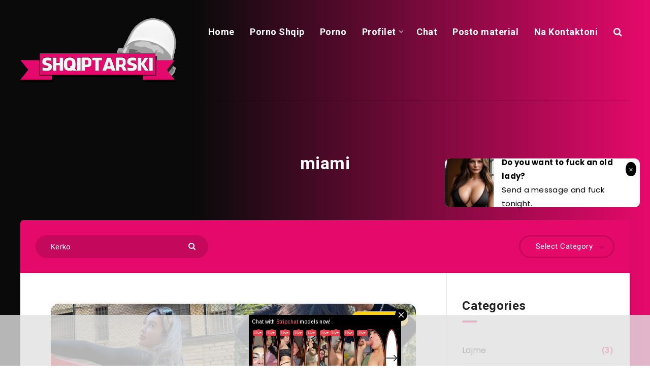

--- FILE ---
content_type: text/html; charset=utf-8
request_url: https://www.google.com/recaptcha/api2/anchor?ar=1&k=6Lfr6yEeAAAAAMy_L425KIjPZdoVYA7DGuV0ZZgr&co=aHR0cHM6Ly93d3cuc2hxaXB0YXJza2kuY29tOjQ0Mw..&hl=en&v=PoyoqOPhxBO7pBk68S4YbpHZ&size=invisible&anchor-ms=20000&execute-ms=30000&cb=4h0eaqao41ze
body_size: 48713
content:
<!DOCTYPE HTML><html dir="ltr" lang="en"><head><meta http-equiv="Content-Type" content="text/html; charset=UTF-8">
<meta http-equiv="X-UA-Compatible" content="IE=edge">
<title>reCAPTCHA</title>
<style type="text/css">
/* cyrillic-ext */
@font-face {
  font-family: 'Roboto';
  font-style: normal;
  font-weight: 400;
  font-stretch: 100%;
  src: url(//fonts.gstatic.com/s/roboto/v48/KFO7CnqEu92Fr1ME7kSn66aGLdTylUAMa3GUBHMdazTgWw.woff2) format('woff2');
  unicode-range: U+0460-052F, U+1C80-1C8A, U+20B4, U+2DE0-2DFF, U+A640-A69F, U+FE2E-FE2F;
}
/* cyrillic */
@font-face {
  font-family: 'Roboto';
  font-style: normal;
  font-weight: 400;
  font-stretch: 100%;
  src: url(//fonts.gstatic.com/s/roboto/v48/KFO7CnqEu92Fr1ME7kSn66aGLdTylUAMa3iUBHMdazTgWw.woff2) format('woff2');
  unicode-range: U+0301, U+0400-045F, U+0490-0491, U+04B0-04B1, U+2116;
}
/* greek-ext */
@font-face {
  font-family: 'Roboto';
  font-style: normal;
  font-weight: 400;
  font-stretch: 100%;
  src: url(//fonts.gstatic.com/s/roboto/v48/KFO7CnqEu92Fr1ME7kSn66aGLdTylUAMa3CUBHMdazTgWw.woff2) format('woff2');
  unicode-range: U+1F00-1FFF;
}
/* greek */
@font-face {
  font-family: 'Roboto';
  font-style: normal;
  font-weight: 400;
  font-stretch: 100%;
  src: url(//fonts.gstatic.com/s/roboto/v48/KFO7CnqEu92Fr1ME7kSn66aGLdTylUAMa3-UBHMdazTgWw.woff2) format('woff2');
  unicode-range: U+0370-0377, U+037A-037F, U+0384-038A, U+038C, U+038E-03A1, U+03A3-03FF;
}
/* math */
@font-face {
  font-family: 'Roboto';
  font-style: normal;
  font-weight: 400;
  font-stretch: 100%;
  src: url(//fonts.gstatic.com/s/roboto/v48/KFO7CnqEu92Fr1ME7kSn66aGLdTylUAMawCUBHMdazTgWw.woff2) format('woff2');
  unicode-range: U+0302-0303, U+0305, U+0307-0308, U+0310, U+0312, U+0315, U+031A, U+0326-0327, U+032C, U+032F-0330, U+0332-0333, U+0338, U+033A, U+0346, U+034D, U+0391-03A1, U+03A3-03A9, U+03B1-03C9, U+03D1, U+03D5-03D6, U+03F0-03F1, U+03F4-03F5, U+2016-2017, U+2034-2038, U+203C, U+2040, U+2043, U+2047, U+2050, U+2057, U+205F, U+2070-2071, U+2074-208E, U+2090-209C, U+20D0-20DC, U+20E1, U+20E5-20EF, U+2100-2112, U+2114-2115, U+2117-2121, U+2123-214F, U+2190, U+2192, U+2194-21AE, U+21B0-21E5, U+21F1-21F2, U+21F4-2211, U+2213-2214, U+2216-22FF, U+2308-230B, U+2310, U+2319, U+231C-2321, U+2336-237A, U+237C, U+2395, U+239B-23B7, U+23D0, U+23DC-23E1, U+2474-2475, U+25AF, U+25B3, U+25B7, U+25BD, U+25C1, U+25CA, U+25CC, U+25FB, U+266D-266F, U+27C0-27FF, U+2900-2AFF, U+2B0E-2B11, U+2B30-2B4C, U+2BFE, U+3030, U+FF5B, U+FF5D, U+1D400-1D7FF, U+1EE00-1EEFF;
}
/* symbols */
@font-face {
  font-family: 'Roboto';
  font-style: normal;
  font-weight: 400;
  font-stretch: 100%;
  src: url(//fonts.gstatic.com/s/roboto/v48/KFO7CnqEu92Fr1ME7kSn66aGLdTylUAMaxKUBHMdazTgWw.woff2) format('woff2');
  unicode-range: U+0001-000C, U+000E-001F, U+007F-009F, U+20DD-20E0, U+20E2-20E4, U+2150-218F, U+2190, U+2192, U+2194-2199, U+21AF, U+21E6-21F0, U+21F3, U+2218-2219, U+2299, U+22C4-22C6, U+2300-243F, U+2440-244A, U+2460-24FF, U+25A0-27BF, U+2800-28FF, U+2921-2922, U+2981, U+29BF, U+29EB, U+2B00-2BFF, U+4DC0-4DFF, U+FFF9-FFFB, U+10140-1018E, U+10190-1019C, U+101A0, U+101D0-101FD, U+102E0-102FB, U+10E60-10E7E, U+1D2C0-1D2D3, U+1D2E0-1D37F, U+1F000-1F0FF, U+1F100-1F1AD, U+1F1E6-1F1FF, U+1F30D-1F30F, U+1F315, U+1F31C, U+1F31E, U+1F320-1F32C, U+1F336, U+1F378, U+1F37D, U+1F382, U+1F393-1F39F, U+1F3A7-1F3A8, U+1F3AC-1F3AF, U+1F3C2, U+1F3C4-1F3C6, U+1F3CA-1F3CE, U+1F3D4-1F3E0, U+1F3ED, U+1F3F1-1F3F3, U+1F3F5-1F3F7, U+1F408, U+1F415, U+1F41F, U+1F426, U+1F43F, U+1F441-1F442, U+1F444, U+1F446-1F449, U+1F44C-1F44E, U+1F453, U+1F46A, U+1F47D, U+1F4A3, U+1F4B0, U+1F4B3, U+1F4B9, U+1F4BB, U+1F4BF, U+1F4C8-1F4CB, U+1F4D6, U+1F4DA, U+1F4DF, U+1F4E3-1F4E6, U+1F4EA-1F4ED, U+1F4F7, U+1F4F9-1F4FB, U+1F4FD-1F4FE, U+1F503, U+1F507-1F50B, U+1F50D, U+1F512-1F513, U+1F53E-1F54A, U+1F54F-1F5FA, U+1F610, U+1F650-1F67F, U+1F687, U+1F68D, U+1F691, U+1F694, U+1F698, U+1F6AD, U+1F6B2, U+1F6B9-1F6BA, U+1F6BC, U+1F6C6-1F6CF, U+1F6D3-1F6D7, U+1F6E0-1F6EA, U+1F6F0-1F6F3, U+1F6F7-1F6FC, U+1F700-1F7FF, U+1F800-1F80B, U+1F810-1F847, U+1F850-1F859, U+1F860-1F887, U+1F890-1F8AD, U+1F8B0-1F8BB, U+1F8C0-1F8C1, U+1F900-1F90B, U+1F93B, U+1F946, U+1F984, U+1F996, U+1F9E9, U+1FA00-1FA6F, U+1FA70-1FA7C, U+1FA80-1FA89, U+1FA8F-1FAC6, U+1FACE-1FADC, U+1FADF-1FAE9, U+1FAF0-1FAF8, U+1FB00-1FBFF;
}
/* vietnamese */
@font-face {
  font-family: 'Roboto';
  font-style: normal;
  font-weight: 400;
  font-stretch: 100%;
  src: url(//fonts.gstatic.com/s/roboto/v48/KFO7CnqEu92Fr1ME7kSn66aGLdTylUAMa3OUBHMdazTgWw.woff2) format('woff2');
  unicode-range: U+0102-0103, U+0110-0111, U+0128-0129, U+0168-0169, U+01A0-01A1, U+01AF-01B0, U+0300-0301, U+0303-0304, U+0308-0309, U+0323, U+0329, U+1EA0-1EF9, U+20AB;
}
/* latin-ext */
@font-face {
  font-family: 'Roboto';
  font-style: normal;
  font-weight: 400;
  font-stretch: 100%;
  src: url(//fonts.gstatic.com/s/roboto/v48/KFO7CnqEu92Fr1ME7kSn66aGLdTylUAMa3KUBHMdazTgWw.woff2) format('woff2');
  unicode-range: U+0100-02BA, U+02BD-02C5, U+02C7-02CC, U+02CE-02D7, U+02DD-02FF, U+0304, U+0308, U+0329, U+1D00-1DBF, U+1E00-1E9F, U+1EF2-1EFF, U+2020, U+20A0-20AB, U+20AD-20C0, U+2113, U+2C60-2C7F, U+A720-A7FF;
}
/* latin */
@font-face {
  font-family: 'Roboto';
  font-style: normal;
  font-weight: 400;
  font-stretch: 100%;
  src: url(//fonts.gstatic.com/s/roboto/v48/KFO7CnqEu92Fr1ME7kSn66aGLdTylUAMa3yUBHMdazQ.woff2) format('woff2');
  unicode-range: U+0000-00FF, U+0131, U+0152-0153, U+02BB-02BC, U+02C6, U+02DA, U+02DC, U+0304, U+0308, U+0329, U+2000-206F, U+20AC, U+2122, U+2191, U+2193, U+2212, U+2215, U+FEFF, U+FFFD;
}
/* cyrillic-ext */
@font-face {
  font-family: 'Roboto';
  font-style: normal;
  font-weight: 500;
  font-stretch: 100%;
  src: url(//fonts.gstatic.com/s/roboto/v48/KFO7CnqEu92Fr1ME7kSn66aGLdTylUAMa3GUBHMdazTgWw.woff2) format('woff2');
  unicode-range: U+0460-052F, U+1C80-1C8A, U+20B4, U+2DE0-2DFF, U+A640-A69F, U+FE2E-FE2F;
}
/* cyrillic */
@font-face {
  font-family: 'Roboto';
  font-style: normal;
  font-weight: 500;
  font-stretch: 100%;
  src: url(//fonts.gstatic.com/s/roboto/v48/KFO7CnqEu92Fr1ME7kSn66aGLdTylUAMa3iUBHMdazTgWw.woff2) format('woff2');
  unicode-range: U+0301, U+0400-045F, U+0490-0491, U+04B0-04B1, U+2116;
}
/* greek-ext */
@font-face {
  font-family: 'Roboto';
  font-style: normal;
  font-weight: 500;
  font-stretch: 100%;
  src: url(//fonts.gstatic.com/s/roboto/v48/KFO7CnqEu92Fr1ME7kSn66aGLdTylUAMa3CUBHMdazTgWw.woff2) format('woff2');
  unicode-range: U+1F00-1FFF;
}
/* greek */
@font-face {
  font-family: 'Roboto';
  font-style: normal;
  font-weight: 500;
  font-stretch: 100%;
  src: url(//fonts.gstatic.com/s/roboto/v48/KFO7CnqEu92Fr1ME7kSn66aGLdTylUAMa3-UBHMdazTgWw.woff2) format('woff2');
  unicode-range: U+0370-0377, U+037A-037F, U+0384-038A, U+038C, U+038E-03A1, U+03A3-03FF;
}
/* math */
@font-face {
  font-family: 'Roboto';
  font-style: normal;
  font-weight: 500;
  font-stretch: 100%;
  src: url(//fonts.gstatic.com/s/roboto/v48/KFO7CnqEu92Fr1ME7kSn66aGLdTylUAMawCUBHMdazTgWw.woff2) format('woff2');
  unicode-range: U+0302-0303, U+0305, U+0307-0308, U+0310, U+0312, U+0315, U+031A, U+0326-0327, U+032C, U+032F-0330, U+0332-0333, U+0338, U+033A, U+0346, U+034D, U+0391-03A1, U+03A3-03A9, U+03B1-03C9, U+03D1, U+03D5-03D6, U+03F0-03F1, U+03F4-03F5, U+2016-2017, U+2034-2038, U+203C, U+2040, U+2043, U+2047, U+2050, U+2057, U+205F, U+2070-2071, U+2074-208E, U+2090-209C, U+20D0-20DC, U+20E1, U+20E5-20EF, U+2100-2112, U+2114-2115, U+2117-2121, U+2123-214F, U+2190, U+2192, U+2194-21AE, U+21B0-21E5, U+21F1-21F2, U+21F4-2211, U+2213-2214, U+2216-22FF, U+2308-230B, U+2310, U+2319, U+231C-2321, U+2336-237A, U+237C, U+2395, U+239B-23B7, U+23D0, U+23DC-23E1, U+2474-2475, U+25AF, U+25B3, U+25B7, U+25BD, U+25C1, U+25CA, U+25CC, U+25FB, U+266D-266F, U+27C0-27FF, U+2900-2AFF, U+2B0E-2B11, U+2B30-2B4C, U+2BFE, U+3030, U+FF5B, U+FF5D, U+1D400-1D7FF, U+1EE00-1EEFF;
}
/* symbols */
@font-face {
  font-family: 'Roboto';
  font-style: normal;
  font-weight: 500;
  font-stretch: 100%;
  src: url(//fonts.gstatic.com/s/roboto/v48/KFO7CnqEu92Fr1ME7kSn66aGLdTylUAMaxKUBHMdazTgWw.woff2) format('woff2');
  unicode-range: U+0001-000C, U+000E-001F, U+007F-009F, U+20DD-20E0, U+20E2-20E4, U+2150-218F, U+2190, U+2192, U+2194-2199, U+21AF, U+21E6-21F0, U+21F3, U+2218-2219, U+2299, U+22C4-22C6, U+2300-243F, U+2440-244A, U+2460-24FF, U+25A0-27BF, U+2800-28FF, U+2921-2922, U+2981, U+29BF, U+29EB, U+2B00-2BFF, U+4DC0-4DFF, U+FFF9-FFFB, U+10140-1018E, U+10190-1019C, U+101A0, U+101D0-101FD, U+102E0-102FB, U+10E60-10E7E, U+1D2C0-1D2D3, U+1D2E0-1D37F, U+1F000-1F0FF, U+1F100-1F1AD, U+1F1E6-1F1FF, U+1F30D-1F30F, U+1F315, U+1F31C, U+1F31E, U+1F320-1F32C, U+1F336, U+1F378, U+1F37D, U+1F382, U+1F393-1F39F, U+1F3A7-1F3A8, U+1F3AC-1F3AF, U+1F3C2, U+1F3C4-1F3C6, U+1F3CA-1F3CE, U+1F3D4-1F3E0, U+1F3ED, U+1F3F1-1F3F3, U+1F3F5-1F3F7, U+1F408, U+1F415, U+1F41F, U+1F426, U+1F43F, U+1F441-1F442, U+1F444, U+1F446-1F449, U+1F44C-1F44E, U+1F453, U+1F46A, U+1F47D, U+1F4A3, U+1F4B0, U+1F4B3, U+1F4B9, U+1F4BB, U+1F4BF, U+1F4C8-1F4CB, U+1F4D6, U+1F4DA, U+1F4DF, U+1F4E3-1F4E6, U+1F4EA-1F4ED, U+1F4F7, U+1F4F9-1F4FB, U+1F4FD-1F4FE, U+1F503, U+1F507-1F50B, U+1F50D, U+1F512-1F513, U+1F53E-1F54A, U+1F54F-1F5FA, U+1F610, U+1F650-1F67F, U+1F687, U+1F68D, U+1F691, U+1F694, U+1F698, U+1F6AD, U+1F6B2, U+1F6B9-1F6BA, U+1F6BC, U+1F6C6-1F6CF, U+1F6D3-1F6D7, U+1F6E0-1F6EA, U+1F6F0-1F6F3, U+1F6F7-1F6FC, U+1F700-1F7FF, U+1F800-1F80B, U+1F810-1F847, U+1F850-1F859, U+1F860-1F887, U+1F890-1F8AD, U+1F8B0-1F8BB, U+1F8C0-1F8C1, U+1F900-1F90B, U+1F93B, U+1F946, U+1F984, U+1F996, U+1F9E9, U+1FA00-1FA6F, U+1FA70-1FA7C, U+1FA80-1FA89, U+1FA8F-1FAC6, U+1FACE-1FADC, U+1FADF-1FAE9, U+1FAF0-1FAF8, U+1FB00-1FBFF;
}
/* vietnamese */
@font-face {
  font-family: 'Roboto';
  font-style: normal;
  font-weight: 500;
  font-stretch: 100%;
  src: url(//fonts.gstatic.com/s/roboto/v48/KFO7CnqEu92Fr1ME7kSn66aGLdTylUAMa3OUBHMdazTgWw.woff2) format('woff2');
  unicode-range: U+0102-0103, U+0110-0111, U+0128-0129, U+0168-0169, U+01A0-01A1, U+01AF-01B0, U+0300-0301, U+0303-0304, U+0308-0309, U+0323, U+0329, U+1EA0-1EF9, U+20AB;
}
/* latin-ext */
@font-face {
  font-family: 'Roboto';
  font-style: normal;
  font-weight: 500;
  font-stretch: 100%;
  src: url(//fonts.gstatic.com/s/roboto/v48/KFO7CnqEu92Fr1ME7kSn66aGLdTylUAMa3KUBHMdazTgWw.woff2) format('woff2');
  unicode-range: U+0100-02BA, U+02BD-02C5, U+02C7-02CC, U+02CE-02D7, U+02DD-02FF, U+0304, U+0308, U+0329, U+1D00-1DBF, U+1E00-1E9F, U+1EF2-1EFF, U+2020, U+20A0-20AB, U+20AD-20C0, U+2113, U+2C60-2C7F, U+A720-A7FF;
}
/* latin */
@font-face {
  font-family: 'Roboto';
  font-style: normal;
  font-weight: 500;
  font-stretch: 100%;
  src: url(//fonts.gstatic.com/s/roboto/v48/KFO7CnqEu92Fr1ME7kSn66aGLdTylUAMa3yUBHMdazQ.woff2) format('woff2');
  unicode-range: U+0000-00FF, U+0131, U+0152-0153, U+02BB-02BC, U+02C6, U+02DA, U+02DC, U+0304, U+0308, U+0329, U+2000-206F, U+20AC, U+2122, U+2191, U+2193, U+2212, U+2215, U+FEFF, U+FFFD;
}
/* cyrillic-ext */
@font-face {
  font-family: 'Roboto';
  font-style: normal;
  font-weight: 900;
  font-stretch: 100%;
  src: url(//fonts.gstatic.com/s/roboto/v48/KFO7CnqEu92Fr1ME7kSn66aGLdTylUAMa3GUBHMdazTgWw.woff2) format('woff2');
  unicode-range: U+0460-052F, U+1C80-1C8A, U+20B4, U+2DE0-2DFF, U+A640-A69F, U+FE2E-FE2F;
}
/* cyrillic */
@font-face {
  font-family: 'Roboto';
  font-style: normal;
  font-weight: 900;
  font-stretch: 100%;
  src: url(//fonts.gstatic.com/s/roboto/v48/KFO7CnqEu92Fr1ME7kSn66aGLdTylUAMa3iUBHMdazTgWw.woff2) format('woff2');
  unicode-range: U+0301, U+0400-045F, U+0490-0491, U+04B0-04B1, U+2116;
}
/* greek-ext */
@font-face {
  font-family: 'Roboto';
  font-style: normal;
  font-weight: 900;
  font-stretch: 100%;
  src: url(//fonts.gstatic.com/s/roboto/v48/KFO7CnqEu92Fr1ME7kSn66aGLdTylUAMa3CUBHMdazTgWw.woff2) format('woff2');
  unicode-range: U+1F00-1FFF;
}
/* greek */
@font-face {
  font-family: 'Roboto';
  font-style: normal;
  font-weight: 900;
  font-stretch: 100%;
  src: url(//fonts.gstatic.com/s/roboto/v48/KFO7CnqEu92Fr1ME7kSn66aGLdTylUAMa3-UBHMdazTgWw.woff2) format('woff2');
  unicode-range: U+0370-0377, U+037A-037F, U+0384-038A, U+038C, U+038E-03A1, U+03A3-03FF;
}
/* math */
@font-face {
  font-family: 'Roboto';
  font-style: normal;
  font-weight: 900;
  font-stretch: 100%;
  src: url(//fonts.gstatic.com/s/roboto/v48/KFO7CnqEu92Fr1ME7kSn66aGLdTylUAMawCUBHMdazTgWw.woff2) format('woff2');
  unicode-range: U+0302-0303, U+0305, U+0307-0308, U+0310, U+0312, U+0315, U+031A, U+0326-0327, U+032C, U+032F-0330, U+0332-0333, U+0338, U+033A, U+0346, U+034D, U+0391-03A1, U+03A3-03A9, U+03B1-03C9, U+03D1, U+03D5-03D6, U+03F0-03F1, U+03F4-03F5, U+2016-2017, U+2034-2038, U+203C, U+2040, U+2043, U+2047, U+2050, U+2057, U+205F, U+2070-2071, U+2074-208E, U+2090-209C, U+20D0-20DC, U+20E1, U+20E5-20EF, U+2100-2112, U+2114-2115, U+2117-2121, U+2123-214F, U+2190, U+2192, U+2194-21AE, U+21B0-21E5, U+21F1-21F2, U+21F4-2211, U+2213-2214, U+2216-22FF, U+2308-230B, U+2310, U+2319, U+231C-2321, U+2336-237A, U+237C, U+2395, U+239B-23B7, U+23D0, U+23DC-23E1, U+2474-2475, U+25AF, U+25B3, U+25B7, U+25BD, U+25C1, U+25CA, U+25CC, U+25FB, U+266D-266F, U+27C0-27FF, U+2900-2AFF, U+2B0E-2B11, U+2B30-2B4C, U+2BFE, U+3030, U+FF5B, U+FF5D, U+1D400-1D7FF, U+1EE00-1EEFF;
}
/* symbols */
@font-face {
  font-family: 'Roboto';
  font-style: normal;
  font-weight: 900;
  font-stretch: 100%;
  src: url(//fonts.gstatic.com/s/roboto/v48/KFO7CnqEu92Fr1ME7kSn66aGLdTylUAMaxKUBHMdazTgWw.woff2) format('woff2');
  unicode-range: U+0001-000C, U+000E-001F, U+007F-009F, U+20DD-20E0, U+20E2-20E4, U+2150-218F, U+2190, U+2192, U+2194-2199, U+21AF, U+21E6-21F0, U+21F3, U+2218-2219, U+2299, U+22C4-22C6, U+2300-243F, U+2440-244A, U+2460-24FF, U+25A0-27BF, U+2800-28FF, U+2921-2922, U+2981, U+29BF, U+29EB, U+2B00-2BFF, U+4DC0-4DFF, U+FFF9-FFFB, U+10140-1018E, U+10190-1019C, U+101A0, U+101D0-101FD, U+102E0-102FB, U+10E60-10E7E, U+1D2C0-1D2D3, U+1D2E0-1D37F, U+1F000-1F0FF, U+1F100-1F1AD, U+1F1E6-1F1FF, U+1F30D-1F30F, U+1F315, U+1F31C, U+1F31E, U+1F320-1F32C, U+1F336, U+1F378, U+1F37D, U+1F382, U+1F393-1F39F, U+1F3A7-1F3A8, U+1F3AC-1F3AF, U+1F3C2, U+1F3C4-1F3C6, U+1F3CA-1F3CE, U+1F3D4-1F3E0, U+1F3ED, U+1F3F1-1F3F3, U+1F3F5-1F3F7, U+1F408, U+1F415, U+1F41F, U+1F426, U+1F43F, U+1F441-1F442, U+1F444, U+1F446-1F449, U+1F44C-1F44E, U+1F453, U+1F46A, U+1F47D, U+1F4A3, U+1F4B0, U+1F4B3, U+1F4B9, U+1F4BB, U+1F4BF, U+1F4C8-1F4CB, U+1F4D6, U+1F4DA, U+1F4DF, U+1F4E3-1F4E6, U+1F4EA-1F4ED, U+1F4F7, U+1F4F9-1F4FB, U+1F4FD-1F4FE, U+1F503, U+1F507-1F50B, U+1F50D, U+1F512-1F513, U+1F53E-1F54A, U+1F54F-1F5FA, U+1F610, U+1F650-1F67F, U+1F687, U+1F68D, U+1F691, U+1F694, U+1F698, U+1F6AD, U+1F6B2, U+1F6B9-1F6BA, U+1F6BC, U+1F6C6-1F6CF, U+1F6D3-1F6D7, U+1F6E0-1F6EA, U+1F6F0-1F6F3, U+1F6F7-1F6FC, U+1F700-1F7FF, U+1F800-1F80B, U+1F810-1F847, U+1F850-1F859, U+1F860-1F887, U+1F890-1F8AD, U+1F8B0-1F8BB, U+1F8C0-1F8C1, U+1F900-1F90B, U+1F93B, U+1F946, U+1F984, U+1F996, U+1F9E9, U+1FA00-1FA6F, U+1FA70-1FA7C, U+1FA80-1FA89, U+1FA8F-1FAC6, U+1FACE-1FADC, U+1FADF-1FAE9, U+1FAF0-1FAF8, U+1FB00-1FBFF;
}
/* vietnamese */
@font-face {
  font-family: 'Roboto';
  font-style: normal;
  font-weight: 900;
  font-stretch: 100%;
  src: url(//fonts.gstatic.com/s/roboto/v48/KFO7CnqEu92Fr1ME7kSn66aGLdTylUAMa3OUBHMdazTgWw.woff2) format('woff2');
  unicode-range: U+0102-0103, U+0110-0111, U+0128-0129, U+0168-0169, U+01A0-01A1, U+01AF-01B0, U+0300-0301, U+0303-0304, U+0308-0309, U+0323, U+0329, U+1EA0-1EF9, U+20AB;
}
/* latin-ext */
@font-face {
  font-family: 'Roboto';
  font-style: normal;
  font-weight: 900;
  font-stretch: 100%;
  src: url(//fonts.gstatic.com/s/roboto/v48/KFO7CnqEu92Fr1ME7kSn66aGLdTylUAMa3KUBHMdazTgWw.woff2) format('woff2');
  unicode-range: U+0100-02BA, U+02BD-02C5, U+02C7-02CC, U+02CE-02D7, U+02DD-02FF, U+0304, U+0308, U+0329, U+1D00-1DBF, U+1E00-1E9F, U+1EF2-1EFF, U+2020, U+20A0-20AB, U+20AD-20C0, U+2113, U+2C60-2C7F, U+A720-A7FF;
}
/* latin */
@font-face {
  font-family: 'Roboto';
  font-style: normal;
  font-weight: 900;
  font-stretch: 100%;
  src: url(//fonts.gstatic.com/s/roboto/v48/KFO7CnqEu92Fr1ME7kSn66aGLdTylUAMa3yUBHMdazQ.woff2) format('woff2');
  unicode-range: U+0000-00FF, U+0131, U+0152-0153, U+02BB-02BC, U+02C6, U+02DA, U+02DC, U+0304, U+0308, U+0329, U+2000-206F, U+20AC, U+2122, U+2191, U+2193, U+2212, U+2215, U+FEFF, U+FFFD;
}

</style>
<link rel="stylesheet" type="text/css" href="https://www.gstatic.com/recaptcha/releases/PoyoqOPhxBO7pBk68S4YbpHZ/styles__ltr.css">
<script nonce="QaQbkK8ZkBL0yXlld9eE1Q" type="text/javascript">window['__recaptcha_api'] = 'https://www.google.com/recaptcha/api2/';</script>
<script type="text/javascript" src="https://www.gstatic.com/recaptcha/releases/PoyoqOPhxBO7pBk68S4YbpHZ/recaptcha__en.js" nonce="QaQbkK8ZkBL0yXlld9eE1Q">
      
    </script></head>
<body><div id="rc-anchor-alert" class="rc-anchor-alert"></div>
<input type="hidden" id="recaptcha-token" value="[base64]">
<script type="text/javascript" nonce="QaQbkK8ZkBL0yXlld9eE1Q">
      recaptcha.anchor.Main.init("[\x22ainput\x22,[\x22bgdata\x22,\x22\x22,\[base64]/[base64]/[base64]/[base64]/[base64]/[base64]/KGcoTywyNTMsTy5PKSxVRyhPLEMpKTpnKE8sMjUzLEMpLE8pKSxsKSksTykpfSxieT1mdW5jdGlvbihDLE8sdSxsKXtmb3IobD0odT1SKEMpLDApO08+MDtPLS0pbD1sPDw4fFooQyk7ZyhDLHUsbCl9LFVHPWZ1bmN0aW9uKEMsTyl7Qy5pLmxlbmd0aD4xMDQ/[base64]/[base64]/[base64]/[base64]/[base64]/[base64]/[base64]\\u003d\x22,\[base64]\x22,\x22w4HDlcOQw4tQHBfCqTrDlyNtw4s/Sm7CsnzCo8K1w7V+GFYIw7fCrcKnw6DCvsKeHhcGw5oFwrB1HzFadcKYWCDDmcO1w7/CgsK4woLDgsO8wrTCpTvCt8OsCiLCnDIJFnZXwr/DhcOmMsKYCMKeL3/[base64]/DrGZGw5HDucKUU8OGw53Dp8KrwqLDvsKlwpLDtcK4w7XDocOYHUpqa0ZAwrDCjhpATMKdMMObPMKDwpEqwrbDvSxAwpUSwo13wpBwaWMBw4gCbkwvFMKlH8OkMloHw7/[base64]/DmGfCu3rCpcO0SzdHSS8Tw5LDlV1qIsKTwoBUwogZwo/DnmbDvcOsI8K7bcKVK8OUwqE9wog4dHsWOkRlwpEyw4QBw7MzagHDgcKXS8O5w5hmwqHCicK1w4vCtHxEwoHCg8KjKMKnwo/CvcK/OmXCi1DDvMKawqHDvsK0WcOLERXCn8K9wo7DpgLChcO/CyrCoMKbQUcmw6E5w4PDl2DDlVLDjsK8w6QkGVLDiEHDrcKtWMOOS8OlasOdfCDDj0ZywpJVYcOcFCJrYgRhwprCgsKWLkHDn8Ouw5nDksOUVWoRRTrDqsOWWMOReTEaCk56wofCiDl0w7TDqsO5LxY4w63Cn8KzwqxOw6sZw4fCuG53w6I6LCpGw4vDgcKZwoXCnE/DhR9wSsKlKMOGwqTDtsOjw5wHAXVMXh8ddMOTV8KCFsOCFFTCsMKYecK2GMKkwobDkxHCoh4/bUMgw57DkcOzCwDCt8KIME7Cv8K9UwnDuzLDgX/DijrCosKqw70gw7rCnVddbm/DqMOSYsKvwolOak/ChsKACjclwrs6KTIKCkkSw63CosOswqxHwpjClcOwH8ObDMKsEjPDn8KKIsOdF8Orw7pgVhjCu8O7FMOtGMKowqJ2GCl2wrnDmEkjHcOCwrDDmMK+wr5vw6XCkh5+DRtNMsKoL8KMw7ofwpthfMK8XUdswonCq2nDtnPChMKuw7fCmcKLwpwdw5RGKMKgw6/Cv8KedFjCnTdOwoPDlnBcw5AZa8OeD8KUOQEgwpVSJcOIwpjCjsKvDcOvKsKdwqdvfkfClMOOKcKjWMKcB0AawrxwwqUMaMOBwqrClMO/[base64]/FcK1wqXDocOcwqoEfcOiKiLCiBLDmmrDqHHCqGQdwrk6cUA2TMKIwo/[base64]/CsKIAsO9w4XDiiXDgMK3PcO1LkLCl8OcLGgSSx7CigPChcOGw5PDhRDDn3pnw5pcbzgIKGZEXMKZwovDgjHCojXDkMOYw4ELwqxawrg7T8KgRMODw6NMIzE/[base64]/w6TCvCJ8w5B5L8K5bsOaw7HCu0wwwokYYcKcAsOFw5fDq8O0wo1xKMKhwrc5G8KuSDFSw6DCrcODwr/CiVNibwhxY8Kuw5/[base64]/DoMO+wqnDgRvDvCA+QcKdwrjCrsOiw5xXwpsYwoDCgBLDkDJRWcKRwp/CuMOSHkVUXsKLw4xvwoDDkVPCmMKHQB8cwok3wol/[base64]/Ckw3CqmBQGMObDVTDn8OXIcOCTivCq8OPI8K6UHzCusK/[base64]/DpsKUIcK3w5jDok3Di8OuwpPCocKRwr3DjMOSwpfDuFPClsOXw5tpah4LwqXDqcOOw7TCihBjOG7Crnh7HsK3EMOjwovDjsKxw7MIwqNEUMKHVxPDjXjDsUbCqsOQGMOCw6ZJCMOLesOnwqDCicOsIMOmZcOswqvCuFgUU8K/MijDrmHDiHvDmFoPw5ILGmnDvMKMwpbDlcKyPsKKP8K/[base64]/wpZxPnLCry7CgiTDpDbCuMKlwp53wpPCkl5nD8KCQS7Dojd1OSrCvXzDu8OHw6rCoMO+w4bDh1fCnV43acOmwpDDlsObYsKUwqJAwqfDjcKgwoNMwrw/[base64]/wp3Dm1loGQbDhcKJw74rWMKdYFDCqB3Ds18Twp5+RxhMwrdobsOIAEjCsibCpcOdw51uwrATw7zCgVfDu8K1wrhkwphBwq5Wwq8rRyPDg8KJwqwDPcKTecO4wr9HVi52FD5eXcKgw7FlwpjCnVxNwrHDqmRET8KCfsKFSMKtRsKXw71UFcOcw4Q6wr/DogNFwqJ9IMKcwrBrOWJWw78zPkbCl3Fywp4iGMO2w57Dt8KBDTAFwoljS2DCuTPDs8OXw70GwqMDw43DtkfCusO2wrfDncOcbh0xw5bCpU/CvsO3VAbDtcKMOsKFwoXCh2XDj8OYCsOqOG3DmyVCw6nCrcKUEsOOw7nDqcKow7TDnSsnw7jClCEtwrN/wqlowrbDvsOGAnnCsnM5YXYQPQgSA8OjwptyI8OSwqt0w7DDp8KPGsO0wo1bORwvwrpvOidNw6kWF8KNXAwNwqbCjsK9w645C8OyacO/woTCs8OcwpEiwonDgMKYXMKZw6HDoE7CpwYrN8ORNxnCnXvCsEE/HG/Cu8KRwrAuw4RIZMORTiPCg8OAw4HDh8ORfkfDrMKLwrJXwpAjMlI3EsOheFFBwrLCusKifRAcGyJLIsK9csOaJhHCpCQ5dsKGGMOAfWsXw6PDvsK6McOZw4NhQkDDoFdVSmzDncO4w4HDiwjCmyLDnU/[base64]/wqR3c8KNHzdVwrXClcOkGlfCjg4wYMOyJ3PDsMKgwrB6P8KJwohLw7rCh8ObOQtuw63Cn8K6IG9qw5/CkVzCl0XDo8KGV8OLHzUNwoLDqiHDtWbDhTJiw7VUNsOBwobDrBJEwph7wowyYMOvwptyLGDDjWLDk8O8wqYFN8KXw5Mew45MwoQ+w78PwphrwpzCn8KwUQbCjnJgw4YpwrfDuEXDk00hwqB+woomwqwUwpzDsHkgasKvUMOqw63CvMOKw4pjwr/Do8OgwozDoVoiwroww7rDlCPCuWnDl1nCrHbCgsOiw6jDlMKJRH53wr4kwrnDiEPCo8Kow7rDuENbLkPDssK7TllbWcKbaSJNw5vCoQ/DjMKfGF3DvMO6L8OHwo/CjMOxw7bCjsOiwqXDkBMdwr4iJsKbwpIVwqhIwpnCvwDDvcKAcSfDtcOUfnbChcOseHJyLMOvTsKnwp/Dv8K2w4XDtUxPDXLDv8O/wp9GwonChU/Ch8KVwrDDicKswoVrw6DDisKiGivDhz9OKDzDpSp+w6VzPU/Dky/Co8K8SwTDu8ODwqwiNyxzXMOODcK5w4PDl8Kbw6nDphAhZU/[base64]/DuUonChbCnAHDrx9IH8Kuw7/DrSbDhyYvUsOJwqB7woVEdwvCgVM/E8KAwq/ChcK+w6lldMKdJ8O8w7Jnwp8XwqHDkMKGwrICQ2zCvMKnwogXwpYdNcOBYcK/w5HDpAgmaMOlBMKTw7zDm8KAVHwyw5XDm1/DlAnCnFU5AU4lMBfDj8OrKisrwpTCowfDgTvCvsO8wobCisKZSTbDjxLCuAcyVEvCtwHCnDLCmcK1SxXCq8O3w5fCoCAow419w7zDkSfDn8OTQcOjwo3Cp8K9w7/Cuwtvw73DoQBxwoTClcOfwo/Cqh1swqbDsW7Co8KxNsKrwpHCpGwiwqdmc0XCmMKcw70Rwrple3B9w6DDoXxxwqdxw5HDpxcJGRdnw6M5wrLCjXE0w5pKw7XDllvDncODOsOUwpjDosKxccOmw58uQ8K/wo8ZwpkGw5/[base64]/DnzTCm8KqN8OwCMK6OwHCmkYbM8K+w6/ClMOOwpVTw5TCncK4OMO4Pmh/LsKmGzBjdCPChsKDw7h3wonDjF7CqsOeYcKHwoIFAMKkwpXDk8KMcHTDtEfDtsOha8OKw6zDsQHDuS5VBsOOGsOIwoLDhQ3Ch8OFwrnCvMOWwp42FRDCoMOqJDMMZ8KpwpIDw5gxw7LDpEoaw6cswr3ChlcSelFDCkDCkcKxZMK3fFsow55ob8Ouwq0lScKlwqc0w6/[base64]/[base64]/wrvDsj3DvsODc8OJd8KvwrTCtjxCFAxhKhfCi1/DrTrDpGfDm1B3TyA/TMKhDzzDgEXCsmvDs8ORw5fCt8OkccKdw6MOPMOda8KGwrHCjz/CkhVBIcOZwoYaGnNIQWMvB8OEQzTCs8OBw58gw4FXwr5yEC/[base64]/DvgDDrsOUw68jwphLMMOxLsKeYkPDo8Kpwq3Co2ktdX8Zw7I2VcKUw4XCp8O9Jlh4w5UTKcOda2XDosKmwoArNMOia1bDiMOCLcKiBm8VUcKwGxIJIjJuwq/Dp8OBasONwq5SdVjDumfClMKiagAYwqMZA8OhLUXDg8K3cTRew5PDosKpBEt8H8OqwplLCVghD8KYZw3Cl3/[base64]/CjBJWw57CiMO1wpbCosOyV8KGD2x5MsKNw51gAxbCu2bCkljDtcOeOUA0wrlReDlJZ8Kmw4/CksO8dGjCvyEtAgwwNH3DsU4KFBbDpVLCplAgQXLCrcOsw7/DlsKkwqfCmGAuw4XCjcKhwrMMNsOPX8K6w6oaw690w5fDisO9wqZCIWBsSsK3aSMcw5BOwp1yPApRawvCmFnCjcKywpZcEAoIwq3CisOBwp4ow6fDhsKYwo0UZMKWR3nDjgUCXkzDt3PDvMK8wrgBwqFxGidywqrCjxllBHpQecODw6TDhA/CisOkMMOPFz5OZFjCpEDCs8Oww5TClzDCl8KbD8Kgwr0Kw6vDssKSw5AFDsK9McO9w6jDtg1NED/DrH3CuCDDm8KuJcOCP3l6woIsDgjDtsKwMMKEw6EkwqYUw4Qswr/DlsKBwpvDvmchGnLDicOlwrDDpcORwqnDjAhhwpx9wobDsDzCqcOBfcO7wrvDu8KHUsOIcGMvK8KrwpzDti/DosOaYMKqw61/woU/wrzDusOJw4HDtH/CkMKeCsKwwrnDlMK4YMKDw4R4w78Iw4BHOsKJwoJBwpw2YlbChlzDmcO0SsO1w7rDilPClCR0X1fDp8OLw5jDocKNw7fCusO2wqfCsD/CoGE+wo8Kw6nDjcKzwrXDlcKKwo7CgzPDpcKeDHZMMglww5fCpC7CisKvL8OjOsO2woHCmMO1GMO5w5/Ch2jCmcOWTcKzYCbDsmBDwq1TwpEiQsOiwq/CkSoJwrNVGRxkwrbCrkzDsMOKQ8OTw6PCrnkEWzLCmAlKc2rDrH5Uw4cIZsOpwpZvZMK+wpUWwrAkR8KlD8K2w5nDhcKOwpVTenTDiwPCpGU/[base64]/wp7CjMOOW294TcKGwrcKwrnCmMOowo/CjTjDnMKJw6EsUsO8wqt/AsK3wrF6a8KFXcKew4RRBcKxI8OfwovCniZgw4QdwqEnwrteR8OWw7sUw5NFw4oawqDCq8Kaw74EUWDCmMKhw6Y1FcKYw4Ymw7k4w5PClDnDmF9Nw5bCkMOSw4p5wrE/[base64]/DksKuwpPDiRXDk8OGw5HDoxnChgJRw7Y2w7wMwqhHw7DDu8KtwpLDlMOOwooPSiFqCUjCp8O/wpwKTMKoXWYMwqUqw4jCocKdw4oxwoh/wp3CpsKiw77DhcOyw5o9O1LDoUPDqB43w50zw6Fiw5PDlUYpwpMwSMKgD8KEwqPCrBFlVsKjGMONwrJ/w5hzw5QTwqLDh1AEwrFNATpjB8OTZcO6wqHDs2c2esOOI3V0Pn9fNyAkw4bChsKsw7IUw49mRC8ze8Kxw7FFw7EFwqTCmyddw77Ci2UBw6TCuBs0CS0AaghSUz1Uw51qS8K0TsKsCgnDvVzCkcOUw5QXQgDDp0Vkw6/ClcKDwoTDvcOWw5zDt8OYw5Urw5vCnBzCgcKDccODwoVNw5Ziw6RNXcOSS1PCpSt1w5nDs8OXSl3ChwdMwrg/B8O3w7PDoELCocKEXhvDp8K4f33DjsOwDFHChj/DhEUnasK/[base64]/DiMKZL8OKwqJoB8KGdcKPMU/DrsONwpnDh2BVwrzDrsOWdBTDgsKSw5LCsjLDm8KWRWoXw41eP8OMwq4lw4/DuAfDlRYBesOmwrceM8K0QX7CrjMSw4nCjMOVGMKnw7DCsW/Du8O0OjTCpibDqsOZPMOORcK7wp7DoMKpAcOLwqnCgsKKw6bCgxXDisOhDFZJQ0nCpBYjwqF/[base64]/Du8OZwoh2WEXDt8OgfQDCmsKEeCXDl8KiwohMwr/[base64]/DmCIRwoJjLRHDtFrCh8KFw6tyWwrDkMKwRBAtwr/[base64]/w47Dn8KgFsO9S1/Dp148SUbDpkJAYcOJRsK9fMOKw43Cs8KUIjY+BMKeRSnDlMKxw4JnfHoLQMOMPw9xwqrCusKtQMKkLcKkw5HCl8O/GsK6TcOHw6jCrcOZwpZSw7/CuVATdiZzVcKGQsKQc1PDk8OIw6d3JWE9w7bCi8K2Q8KRMkbDo8OjYVtWwpNSdcKcdcKYwqUsw5l7bcOCw6Eqwo48wqTDh8O5IzA0P8O9fjHCp3/[base64]/[base64]/[base64]/[base64]/ClC7DtMOQwo5YAcOHc8OXYgbCsRnCkMKFFxDDjcKZHMKPOUXDgsO6DTUIwo7Dt8K/JcOkPG7CpAfDvsK0wojDukgRW1B4wrYOwoVyw4nCsXLCuMKVwpfDuRAQHzE6wr09WSIWfh7CnsO0csKaAEUpPD/DkcKNFn7Dv8OVWU3DocODDcOTw5A4wq49CBPCh8KNwrjCtcKQw6TDp8OowrLCm8ODwpnCmcOGTsOqbyXDplfCucO4bMOZwqspdytiFCrDo1U8b2vDkzIiw60rY1JlP8KDwoPCvcO9wrDCqzfDiX/CgiV5fcOUXsKWwqVIMEPCv0gbw6gvwoXDqBdwwrrCrADDiX8nYR3Dsj/DszBhw790WsOubsKyCxjDucOvwr3DgMKnwr/Dq8KPH8Ouf8KEwpo/wqLCmMOEw5MQwpbDlMK7MHrCgxE5wqLDkS7ClTDDl8K6w6JtwrPChlXDiVloCcKzw5LCvsOfNDjCvMOhwroew6bCgBLCl8O6TcKuwo/DkMKPw4Y2JsKbe8Omw6XDtWfCm8OSwrzDvRLDpWtRZ8OmfsOPQMK7w7wSwpfDkBEyGMOuw4/ChW0AHsKTwrnDqcODN8ODw6bDvsOdw4Fde3RawrIxD8Ozw6bCohp0wpvDnErDojrDt8Opw5hOasOrwr1yBTt9w6/DkndIc2M/[base64]/wp/CqsO7w6rClMK7woRgGsOIO8O2w505wq/DrWJ9WD8xGsO4G1rCsMOPbSdZw4XCqcKtw6l4JBnCnQbCgMOKJcOiYgzCkQgew4EtE2bDs8OVRsKbR0F5VsODEmlKw7I8w4XCrMORZjrCnF52w4jDrcOVwqYtwqfDksOewo/[base64]/DosOqcUPCgcOuw6nCgi3Ck1zDkcK2bMOkecOgBsKLwoVIw4x6NUrCqcOzQsOxMQRIRMKkAMOvw73ChsOPw4xcIEDChcOGwqtBFsKMw5vDlU/[base64]/CqMOZw5kcGQZ2czbDmMKhCRvCkMK8w4bClcKaw5I4A8OVcWlxcRjCksOkwrZwK27Cv8K8woxNaBtrwoIwEk/Dog/CrFIyw4TDoF7Ch8KRG8OHw5kYw6M3cg0uQi1Fw4vDsTZyw6XCniDCmS01b2TDhsOcNUHCl8Oia8O+wp8uwr7CkXJQwqI3w5ljw5XCosOzdGfCrsKBw7/DhTXDh8KKw6TDjsKlR8KIw7nDqjI4CMOSw65RM0oswprDrxXDuBUHJgTCoATCoQx0NsOLEDUEw44Twq5tw5rCmELDkBLDiMOjZ2wSc8OacSrDhH4lJ0oSwqHDqsOvJwxGYcKpWMK1w6E+w6/CosO9w7RQNhYXI19MFcOENsKFZcOBGz3ClUfCmFTDtQBbJCh8wrlESyfDomUUc8KuwrUkNcKJw4J0w6hZw53CpMOkwpnDqQDClH7ClzkowrBQwqXCvsO3w4nDpGQ3wrPDl1/CmMKBw60/w7DCgkzCtjAQc3QhMAnCgcKJwpR4wo/DoybDv8OvwoEcw6jDtMKdPMKYLsOJNjrClCMPw6jCtMOkwoHDrsOeJ8OdJQocwq9YO0rDjsOswrNqwpjDhnfDtHbCj8OKc8OHw7Qpw6l8WmTCqUfDhSlJXBzCvGbDv8KcAj/DpXJnwojCu8Omw77DlEl7w6dDLErCmjdzw4PDjcKNIMOdbS8dOVvCnAfCksO9wqnDqcOLwp3DgsO9wqZWw4nCgMOUch5lwpJtw7vCmy3DiMOuw6p5XcO3w4UlDMOww4drw7cvOFzCvsK/KsOyCsOVwr3DusKJwotsbSImw6DCujxPEnvCgsOMYRB1w4jDjsK+wq0rFcOoNkFIHcKHIsKlwozCpsKKKsKMwqnDqMK0Y8KuPcO/eDddw4g7ejI1WsOPZXAudB7Cm8KEw70SWTNyH8KOw5vCnm0jKgJEJcOow5HCp8OOwoLDssKWJMOEw5fDicK1XlTChsO/w5zDhsKwwpZIIMO1wrzCozLDkjnCrMOKw6PDpnTDsy49D0c8w4MxA8OOOsKkw61Tw5o1wpfCkMOww6UrwqvDtEgEwrA3bMKoBxfDiSFAw4RFw7dQZ0TCuxE4w7RMdcOgwoNaDMO1wr1Sw5prWsOfVysResKsOMKDUn4Cw5ZlT33DlcO9McKRw5zDswrDrEvDksOCwo/DlwEyeMO7wpDCosOvV8KXwp5Tw5DDnsOvaMKqXMOfw4zDncOeAmw6w7t6PcKORsKswrPDq8OgJDBrEMOVbcOZw48zwp7DscOUJcKkS8K4B1LDkMK1wpF5ScKEIRRjFMOhwrwJw7Y4UcK6YsOMwoJEw7Mew5bCjMOYYwTDtMO1wp8XIRzDnsOcUcKlN2/CtRTCn8O9WS0kEsO9a8KaEg93Z8KOMcKRU8K6McKDVykaB04CRcOLIyMQYCHDvmxsw4t4Tx9dYcOYTW/Cn1VHw5hXw4JaWipnw5rCu8K1YGhvwq5Rw5Rnw6nDpzjCvE/DncKqQy7Dg0/CjMO6BsKCw4IXfsKpCyvDm8Kdw5nDm2HDtWfDh34WwqrCuW7DhMOsb8O3fDlvH1TCqMKvw71kwrBAw75Rw57DmsKqasKhNMOdw7RPTywDU8O8bWE9wpAJGEIhwqELwopEbQcSKQ5MwqfDmhDDnXzDocOFw68nw4/CgzbDvMOPc2fDg2BZwpPCihtfPAPDrwQUw73Cpwdhwo/ChcOXwpbDjR3Du2/[base64]/CpkTDqj/[base64]/CcOywoPCicKlwrDCqMONwpkcwoB+wojCtzgLIEs0JMOPwpdIw7VtwoIFwpXCnMO3McKFI8OfcFxafGkSwph6N8KhKsOsUMOVw70Sw5Miw53CkhNZcsOew77DisOFwrEfw7HCmlDDkMO7YMKBH3oUVHzCkMOKw77Ds8KYwqfCsSfCnUwzwpU+e8K7wq/DuBbCu8KQdMKlQz/[base64]/DniXDhsOCeMOUN8OcwrxhNmB2wqFkwpjClcOKwrdMw4JUPkQ4BTfDscKnUsKsw7vDq8Kyw7xXwr1XCsKIPH/Cl8KTw7rChMOiwoUaLcKXeTLCl8KpwpnDgnl9OsKHKyvDtmPCsMOxKG49w5hDTsO+wpbChCByD3FzwpjCug/ClcKnw7rCuh3CucOXdxfDsmAowqt/w7PCjRDDmcOcwoDCjsOIa0U8IMOnSmgdw4/DtMK9PyM0w5E2wrPCpsOdblguDsOlwrUeAcKKPyY3wpzDiMOFwpVydMO/f8K9w78qwrctMMOgw5kfw4HCn8OaMEjCtMK/[base64]/DmcKAd14Cwqp/wrtDRMKlw4PCicOeeGPDlMKIw5oew4J2wqJCeUnCrcKmwpNEworCtirDuhjDoMOXYMKECww/VDptwrLCogEXw5zDrsKowojDsSZtB0/CoMObKsOVwrNuXD1bbMK6L8O+Wid8DkDDjcOkZ3BmwolKwps3GMKrw7TDu8OnMcOYw6wCRMOqwprCu3jDkgN+a0oSdMOBw5MowoFVTQ5Nw6bCoRXDjcOzc8OjBGHClMKVwoxdw5VNJcOsEXnClnnCvsOvw5UNacKmYSUFw57CqMKow5BCw6/DscKDV8OpGRpRwo4zKn9TwrZdwoPCjwjCjjbDgMK+wq/[base64]/CnhTCrnvCuMK+CsKWwocwd8OzwqbCkkHDlQAuw7bCn8K/WG8twr/[base64]/CvTNTw69ybcOHw6bClsKXR8Kfw793w43Ds0QlBnEqOnQdBHXCgMKNwrx/[base64]/[base64]/CiGHDlcKHw7o1GG91wrobw5w8wqwCElwWwrbDssKdM8O3w7jCuVs7wqc3cDFzwozCvMKMw690w5DDsDMvw4fDoix/[base64]/[base64]/CmsKTHH8hw47Dm2HCgcKuMDvDqcOIwrLDocOBwq/CmjjDhsK/[base64]/AcKMQCXCv05gSCsmwol+cjAITsKwLUxvdHVeU2JeVCQxBMOOGhd1wrfDvFjDiMOgw7JKw5bCoB/[base64]/w5HCtcKLYcO+JcOmNhx3BcOlw5TDiikIwr7DmnZtw5EAw6rDjiNSQ8K6HcOQb8OBZMOZw7UcDsKYKgjDs8OwGMKWw7s+SG3DuMK9w5nDogvDvEAnbmhqHSw1wp3DvB3DvArDvMOscTTDrgTDrkLChhPCvcKiwpQlw7o2KWwHwq/CnXEww73DqsOcwqLDqlwzwp3DhnwyV1dSw6E0fsKrwrTDsFbDlEfDvsOew6gawqNTVcO/w4DCmxkpw753Clg+wrFgCygSEllewrVDfsKnHsKlKXUBXsKOZBbCiGPCqAPDrsKxw6/[base64]/DocK6Y8ODwrjCqwYhwrTCgEh3w6wwJ8OAMEzCvm/[base64]/ClMKhMMOGHcOwZWJgw6wLFMKKSsO7B8Krw7nDhAfCv8KswpceC8OWF3rDv0xxwpM/YsOFFXt1dsO0w7duFgHDulvDkX3DsCzCpmlDwq4uw6nDqCbCoB0jwr50w4bClxXDoMO5T2zCv13CicOfw6TDvcKRMlTDr8K7w4UBwpzDp8Ojw7nDjTsOHSoBwpFiw4cxXBHDlUUFw5TCqMOiF2oEAMOFwr3CrXs/wrV8XsK0wrE/SHnDqUzDrsO2ZsKwVWYsHMKpwooLwojCt0JAUnkHLjh7wrbDiVc2w5cRwp5FG0TCqMKIwpzCrBdHf8O0TsO8w7Y+MiJiwpo7RsKYa8KzT05jBzLDmMO4wq/[base64]/Cuk/[base64]/DlX7ClVdnwq3Cl8Ozw4QYw6nCjMKrPcK/wrjCicKgwppteMKLw7jDhhbDvmvDtCvDshzDu8OzecK6wofDnsOjwoLDnMKbw6XDmG/CgcOofcOPbD7CrcOuJcKGw6RZMmNbVMKje8KnLykLWx7DmsK2wq/DvsKowoMQwpxeKg7DiSbDl07Dq8ORwoHDnUlKw6ZtShgqw7bDoj3DniF4GVDDkQJaw7PDsAvCmMKawo3DoijCmsOvwro5w4AOw6tDwq7DmMKUw4/DuhYyMBB0UClIwprDg8Ojwq3CisKkw77Cj0HCrhEBYhovP8KaPmXDoyAbw6HCtcOcLMOdwrh/G8KTwovCnsKLwqwPwoDDoMOLw4nDiMK9QsKrQyrDhcK+w57CpyHDgwrDrcKTwpbDoCZ1woANw7Vjwr7CksK6ZD5ZUF3DiMKjMybCl8Kzw4XDpjg8w73CiALDpMKMwo3CskrCjSYwBH0owoLDqk/ChVRDSsOwwpQkHDjDuhcTe8Kjw77DlA9dwpvCqMOYSR/CkUrDj8KyTcO8T17DhcOLOzkdAkE9cHJ9w5LCrwDCpB1Yw4zCgAfCrWRyLsKywqbDpkfDvD4jwq/DgsOCHi/CvcO0U8OAJHcQdy/CpCRbwr9GwpbDmQbDrBJtw6LCr8KSS8OdKsKhw5jCncKfw6daWcO9AsKQf3nCkxvDrnsYMj3ClsO/wosGYVZ9wrrDiC5sIHvCvEU0K8KfR1dHw7/DlXLDp3E2wr99wqNuQCrDsMKMW2cXLSVEw4rDpwAuwpLDlsK5b3vCkMKkw4nDv3XDkn/Cm8KCwrLCi8Kzw55LXMOBwrjDlk/CoQfCuVzCgiFhw4law6LDig/Dshw5BcOaYMKwwpJ+w7B0Cj/CiBVGwqN0AMOgFCNAw7sNw7ZKwpJtw6zCn8O8w6PCs8OTwr0+woguw7nClsKCByTClMODasOiw65MFsKEfiVrw5tgw7jDlMO6LxE7wosVwoTDhxJww4ELQi1Hf8KCDiPDhcOow7/CsTvCpzI5VHkdPMKYRsKiwrXDuRZ9a1nCvcOiE8OzR3loDw1ew7/CiBcWPXYgw6LDrcOGw4MRwrbDl0IyfRwnw5fDswEYwp/[base64]/Cj8Kfw4LCiMK6KsOswp3Di8OgUX/Du33DkSrDu8OsBsKYwqLDqMKWw6nDocKZIQFJw6B0wrPDnVtbwr/Cp8OZw6M2w6MOwrfDvsKCXwnDm1XDs8Ozw58yw4k8fcKdw73Cv3/[base64]/[base64]/w5zCusKLwq9bwqHCskjDjk7Co8OPwp7Do8K6wo/CqcKKw5LCu8KeW3kQJ8KTw4pkw7w5b0PCjGfCs8KwworDh8KNHMKUwpjCpcOzM1YnYzcqXsKVFcOAw5TDqWPCl1svwojCl8Odw7DDgCDCv3HDowHDqFzCk2gtw5AswqMBw7oXwprDvxcTw5N2w7vCn8OIMMK8w60NNMKFwrDDgkHCo1hGb3BXMcOiaUPDnsKvw6J+AB/Co8K1cMKsLjEvwq5/cChqPwIdwpJXcXkGwoomw71wYsONwo40c8KGw6vCjHJ4SsKdwofCt8Ofb8OyW8O9Mn7DpsKgwowKw45Fw6ZdacOxw4t8w6fDvsKaGMO5bHTCvMK8wrrDvcK3VcObP8O8w5Y0wrY7RBsSwq/Dh8KCwoXCgxTCm8O5w7hhwprDgFDCpkVCLcOWw7bDphVXcHXCokBsOsKQLsK/J8OHPHzDgTkBwoLCssO6G2jCoDA3fMOPEsKZwrs4cnzDvC5vwqHChWhjwpHDljESU8K5asODH3/ClcOtwqXDpznCh30xJcO9w5bDg8OtIR3CpsK1P8Oyw4AjVVzDuDEKw6/DrX8sw6trwrdywrzCs8K1woXDqRcZwqjDvngBNcKzfxYYc8KiJWltw5wHw7AFcmnDqAjDlsOdwoB9wqrDmsObw7oFw7Zpw7AFwpnCq8OPM8OSNjoZGQTClsKhwokHwpnDjcKLwo0wfTVrfxYjw4ZVC8OAw5I0O8OCMANCwr7CmsONw7fDhHdWwogMwp7Ciz/CthM7KsOgw4bDrMKdw7ZfCAPDkg7DtMKAw4tOwrtmw7Arw5lhw4gPc1PCixlxUAEkCMKFXF/DmsOFDWvChzAlBi4xw6IgwofDoXIPwrUaQSbCti9fw4/[base64]/Crg7Clmdewo8xJcOtBBbCl8Kqw4TCv8K3dsK1ChZfwrdewr55w6ttwplcbcOEJh1mCD5mVcKOFV3CisKhw6pGwprDhQB7wpp5wowlwqZ9aEFQPHIXLsOhfwPDoFbDpsOBa1l/wrDCiMOKw6EEw7LDsEseQycGw73DlcK4BcOmdMKow69mQ2PCjz/Cv2dawpxtFMKjw7DDqcK3AMOkZljDgcKNXsOtK8OCEHHCoMKsw5bDvFnCqlZ7w5Rrf8K5woJDw6fCm8K1ShXCv8O9w4IHNxYHwrMifk59w6FPNsORwq3DtcKvfmwzSTPDiMK/wprDkjXCncKdCcKNbDnCrcKzCE7ClVZMOAs0RcKUwrnDqMKvwqjDtDY9NcOtA2rCkmMswrd2wrfCvMKmCRdcAcKXfMOWTxLDgD/Do8KrLl5tOH0PwqjCiUTDkknDsUvDpsO9Y8KQKcKjw4nCqsO2Hnw1wrXCgMKMERlswrjDi8OEwp/CqMOJYcKrEEF4wrtWwoszw5vChMOhwrwqFFTCtcKiw6VeSDE0woMID8K8QC7Ct19Dc0pyw4lGXcODScKVwrlVw6tTKsKiZAJRw6liwoTDmsKfSEtAw5zCr8KawqXDvsOgHmrDpzofw43DlxUiXMOmV30EYhTDnCPDlx1dw5McAXRVw65LUMOHeCtEw6vCpAnDlcK/w5xwwqfDkMOEwrDCkyoGccKQwqzCt8KCS8KgbRrCowjDrXDDnMODdsOuw4sTwrfDsjM/[base64]/Ct8KzCcOrY1fDm8KDw44Lw7kWwoDDtk1UwpLCvR3DpMKswoIoNAFgw64QwozCkMKSXjPCiG7CuMKdR8O6fVMOwrfCrzfCrywhaMKnw5MUZ8KnWA1Hw54UOsOKIcK+d8OxVhB+wrN1wrDDm8O+w6fDi8K7wpUbwqDCtMK1a8OpS8OxdlPCmG/DrknCtHp+w5bDocOgwpIKwpDCrsOZN8OOwrAtw6DDj8K6wq7CgsKYw4vCuXbCrgfCgmJ6OcKPF8KAdQhKwqZ/woEwwqXDmMOyPE7DiApYRcKHNivDqThTIcOowqDDncO8wrDCmsKAUX3Dg8Oiw5caw6rDglbCuxofwobDu3MXwrjChMOpesKSw4rDn8KAPysfwojCimAmNMO5wo8DH8KYw5s/[base64]/Dr8Oew7HClwQGw6xtRMK1w61FKsKeV2hDw7x5w4DCh8OjwqZwwrMBw4sDWWvCssKMwpLChsOXwoAHAMORw7bDtFAqwpvCvMOGwrbDgxI2C8KJwrIiKCNbIcOPw4XDnMKiwrVZbgpLw5QXw6nCrRnCjzVhYsOhw4fDpA/[base64]/DhsKbw7gYC8K5w7TDlMOrbcOLwqMrbg7CnGjDhSViw4zCp3pKUcKzF37DtjF4w7phKsK6PsKrFMK5VkIywqM3wpJSw6Aqw4U1w5DDjQ16SHc6Y8K2w7Nla8Kkwp7DhsOnPsKAw6fDg3FEHMOkV8K4VF3CnCRlwoJ6w7XCpX9nTBpKw4fCt2Z/wo17BsOkHsOfGyopDCd5wqLCgFZBwp/CgxbCuzrDs8KEeVfCpgx9J8ONwrJDw7oaXcKiL1VbFMOXTsOew4cMw7wZAydQX8Oqw6PCt8OPIMK0MzbDoMKTKcKTwo/DgsOrw5kKw7LDnMOvwrlEMmkkw7fDtMORe17DjcK8a8OJwrcVTsOIbBBRbRfDlsKubMKOwqDCrcOfYHHCvxbDm2zDtT9yXMOWOMOPworDmMKvwq9GwodFXmYkGMOXwowTNcOdVEnCp8KIflDDuGoZRkh+MXTCnMKCwpIHJTbCkcKQU1zDjUXCvMKpw50/BsOJwrDCkcKjMMOdB33DqMKRwoEkw5/[base64]/[base64]/w7Ade8OYOQcoX0tvwrDCt8Ksw4XDpmV9QcKTw7V9ZHfCri1MWMKcUsOQwqIdw6ZSw5Iaw6HDsMKVEcO/[base64]/woZGdWs/fcOSwpjDm8OFTsKUIsKTw6DCsRwkw4LDuMKhHcK9Bw3Dg0M8wq7Dn8KfwprDkcKGw4t+DsOdw6wZO8KyMXYFw6XDiRgtXnI8Oh3DqFbDp1pAYiPClsOYw4FrNMKTCwRFw6FlXcO8woEnw4LCmg8pe8ORwrNlScK3wooeWW9Tw54Lw4Y0wpvDicKAw63Dnmxyw6wLw4/DoCE0VcKRwqRbRMKpGkPCpXTDgBoVXMKrQnnCly41AMK7CsKrw5jCpzzDqn0Lwp0Kwopdw4tJw4TDgMOBw7rDlcO7QB7DmiwKYXxLBRJawqNNw51yw4sDw7sjNyrCgkPChsKQwrpAw7hGw4TDgEISwpLDtijDmcKJwpnCnAvDn07CisKcGGJ0KcO/wolJwpjCh8KmwrM0wrh6w64kRsO1w6vDtsKFED7CqMOQwrETw67DhD4aw5rDscK9PnQAWB/ChDhJJMO5dmPDsMKgwpPCmiPCp8Oyw5PCscKYwp0LYsKoNMKFRcOpwqHDowZGwplFw6HCi2E+VsKqWsKMOBjCrV5dHsKkwqfDoMOTGjUgCVDCpFnCglPCg3gUNsOhF8O/ZjTCmFDDunvDrnTDlcOkKsOhwo/[base64]/[base64]\x22],null,[\x22conf\x22,null,\x226Lfr6yEeAAAAAMy_L425KIjPZdoVYA7DGuV0ZZgr\x22,0,null,null,null,1,[21,125,63,73,95,87,41,43,42,83,102,105,109,121],[1017145,478],0,null,null,null,null,0,null,0,null,700,1,null,0,\[base64]/76lBhn6iwkZoQoZnOKMAhnM8xEZ\x22,0,0,null,null,1,null,0,0,null,null,null,0],\x22https://www.shqiptarski.com:443\x22,null,[3,1,1],null,null,null,1,3600,[\x22https://www.google.com/intl/en/policies/privacy/\x22,\x22https://www.google.com/intl/en/policies/terms/\x22],\x22rB4rtrhKQD493xRbwufbdjW+BgMNnzXL9d/KJS7+j4U\\u003d\x22,1,0,null,1,1769315440162,0,0,[215,113],null,[177],\x22RC-9HQKrG6MUsIe5g\x22,null,null,null,null,null,\x220dAFcWeA774-7hvQjQxQOiSEL549uMJpKq4wziwcwNVbNx_ZWx0yf-U-tFoph2q6bkThqpzoGm_jlzCQ0-BrzyR4YdnTPZLNyufQ\x22,1769398240032]");
    </script></body></html>

--- FILE ---
content_type: text/css
request_url: https://www.shqiptarski.com/wp-content/plugins/profilegrid-user-profiles-groups-and-communities-profilegrid-menu-integration/public/css/profilegrid-menu-integration-public.css?ver=1.0.0
body_size: -54
content:
li.pg-login-menu-item .user-profile-image{
    width: 30px;
    height: 30px;
    border-radius: 50%;
    float: left;
    margin: -3px 6px 0px 0px;
    padding: 0px;
}


.pg_menu_login_logout img {
    border-radius: 50%;
    display: inline-block;
    width: 22px;
    height: 22px;
    margin: 0px !important;
    margin-right: 5px !important;
}


.pg_menu_login_logout.pm_menu_show_profile_image > a {
    display: flex !important;
    flex-direction: row;
    flex-wrap: wrap;
    justify-content: space-between;
    align-items: center;
    align-content: center;
}



/*---Theme Fixes---

.pg_menu_login_logout.pm_menu_show_profile_image > a {
    margin-top: -12px;
    position: relative;
    padding-left: 33px;
}


.pg_menu_login_logout img {
    border-radius: 50%;
    display: inline-block;
    width: 28px;
    height: 28px;
    margin: 0px !important;
    margin-right: 5px !important;
    position: absolute;
    left: 0px;
    top: -6px;
}

Theme Fixes end---*/



.pg_menu_login_logout > a + .pg-menu-profile-img {
    display: none;
}

/*--Theme Fixes----*/

.theme-ashe .pg_menu_login_logout img {
    width: 20px;
    height: 20px;
}

.theme-Divi .pg_menu_login_logout.pm_menu_show_profile_image > a {
    display: inline-block !important;
}




--- FILE ---
content_type: application/javascript; charset=UTF-8
request_url: https://shqiptarski.disqus.com/count-data.js?1=4731
body_size: 234
content:
var DISQUSWIDGETS;

if (typeof DISQUSWIDGETS != 'undefined') {
    DISQUSWIDGETS.displayCount({"text":{"and":"and","comments":{"zero":"0 Komente","multiple":"{num} Komente","one":"1 Koment"}},"counts":[{"id":"4731","comments":0}]});
}